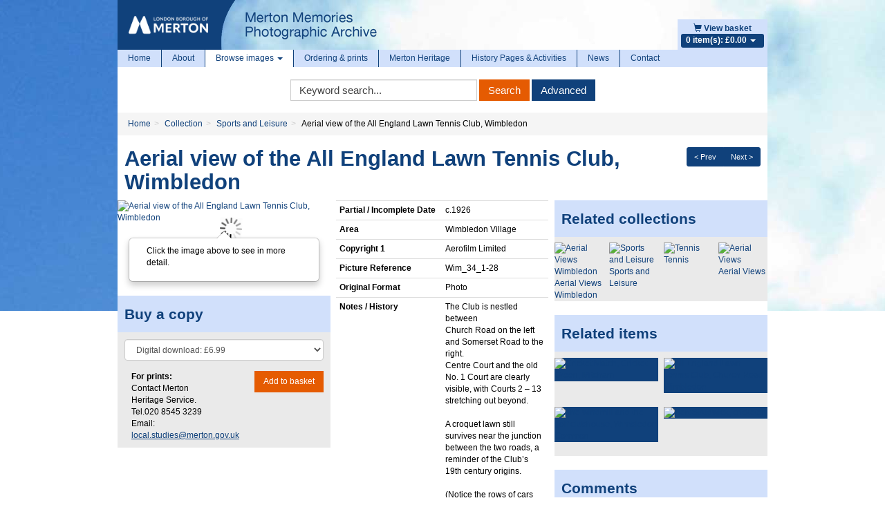

--- FILE ---
content_type: text/html; charset=utf-8
request_url: https://www.google.com/recaptcha/api2/anchor?ar=1&k=6LeGfRoTAAAAACLDgnXVjwcbudiE-i__hqxbWJkk&co=aHR0cHM6Ly9waG90b2FyY2hpdmUubWVydG9uLmdvdi51azo0NDM.&hl=en&v=PoyoqOPhxBO7pBk68S4YbpHZ&size=normal&anchor-ms=120000&execute-ms=30000&cb=5n4oz170htl
body_size: 49154
content:
<!DOCTYPE HTML><html dir="ltr" lang="en"><head><meta http-equiv="Content-Type" content="text/html; charset=UTF-8">
<meta http-equiv="X-UA-Compatible" content="IE=edge">
<title>reCAPTCHA</title>
<style type="text/css">
/* cyrillic-ext */
@font-face {
  font-family: 'Roboto';
  font-style: normal;
  font-weight: 400;
  font-stretch: 100%;
  src: url(//fonts.gstatic.com/s/roboto/v48/KFO7CnqEu92Fr1ME7kSn66aGLdTylUAMa3GUBHMdazTgWw.woff2) format('woff2');
  unicode-range: U+0460-052F, U+1C80-1C8A, U+20B4, U+2DE0-2DFF, U+A640-A69F, U+FE2E-FE2F;
}
/* cyrillic */
@font-face {
  font-family: 'Roboto';
  font-style: normal;
  font-weight: 400;
  font-stretch: 100%;
  src: url(//fonts.gstatic.com/s/roboto/v48/KFO7CnqEu92Fr1ME7kSn66aGLdTylUAMa3iUBHMdazTgWw.woff2) format('woff2');
  unicode-range: U+0301, U+0400-045F, U+0490-0491, U+04B0-04B1, U+2116;
}
/* greek-ext */
@font-face {
  font-family: 'Roboto';
  font-style: normal;
  font-weight: 400;
  font-stretch: 100%;
  src: url(//fonts.gstatic.com/s/roboto/v48/KFO7CnqEu92Fr1ME7kSn66aGLdTylUAMa3CUBHMdazTgWw.woff2) format('woff2');
  unicode-range: U+1F00-1FFF;
}
/* greek */
@font-face {
  font-family: 'Roboto';
  font-style: normal;
  font-weight: 400;
  font-stretch: 100%;
  src: url(//fonts.gstatic.com/s/roboto/v48/KFO7CnqEu92Fr1ME7kSn66aGLdTylUAMa3-UBHMdazTgWw.woff2) format('woff2');
  unicode-range: U+0370-0377, U+037A-037F, U+0384-038A, U+038C, U+038E-03A1, U+03A3-03FF;
}
/* math */
@font-face {
  font-family: 'Roboto';
  font-style: normal;
  font-weight: 400;
  font-stretch: 100%;
  src: url(//fonts.gstatic.com/s/roboto/v48/KFO7CnqEu92Fr1ME7kSn66aGLdTylUAMawCUBHMdazTgWw.woff2) format('woff2');
  unicode-range: U+0302-0303, U+0305, U+0307-0308, U+0310, U+0312, U+0315, U+031A, U+0326-0327, U+032C, U+032F-0330, U+0332-0333, U+0338, U+033A, U+0346, U+034D, U+0391-03A1, U+03A3-03A9, U+03B1-03C9, U+03D1, U+03D5-03D6, U+03F0-03F1, U+03F4-03F5, U+2016-2017, U+2034-2038, U+203C, U+2040, U+2043, U+2047, U+2050, U+2057, U+205F, U+2070-2071, U+2074-208E, U+2090-209C, U+20D0-20DC, U+20E1, U+20E5-20EF, U+2100-2112, U+2114-2115, U+2117-2121, U+2123-214F, U+2190, U+2192, U+2194-21AE, U+21B0-21E5, U+21F1-21F2, U+21F4-2211, U+2213-2214, U+2216-22FF, U+2308-230B, U+2310, U+2319, U+231C-2321, U+2336-237A, U+237C, U+2395, U+239B-23B7, U+23D0, U+23DC-23E1, U+2474-2475, U+25AF, U+25B3, U+25B7, U+25BD, U+25C1, U+25CA, U+25CC, U+25FB, U+266D-266F, U+27C0-27FF, U+2900-2AFF, U+2B0E-2B11, U+2B30-2B4C, U+2BFE, U+3030, U+FF5B, U+FF5D, U+1D400-1D7FF, U+1EE00-1EEFF;
}
/* symbols */
@font-face {
  font-family: 'Roboto';
  font-style: normal;
  font-weight: 400;
  font-stretch: 100%;
  src: url(//fonts.gstatic.com/s/roboto/v48/KFO7CnqEu92Fr1ME7kSn66aGLdTylUAMaxKUBHMdazTgWw.woff2) format('woff2');
  unicode-range: U+0001-000C, U+000E-001F, U+007F-009F, U+20DD-20E0, U+20E2-20E4, U+2150-218F, U+2190, U+2192, U+2194-2199, U+21AF, U+21E6-21F0, U+21F3, U+2218-2219, U+2299, U+22C4-22C6, U+2300-243F, U+2440-244A, U+2460-24FF, U+25A0-27BF, U+2800-28FF, U+2921-2922, U+2981, U+29BF, U+29EB, U+2B00-2BFF, U+4DC0-4DFF, U+FFF9-FFFB, U+10140-1018E, U+10190-1019C, U+101A0, U+101D0-101FD, U+102E0-102FB, U+10E60-10E7E, U+1D2C0-1D2D3, U+1D2E0-1D37F, U+1F000-1F0FF, U+1F100-1F1AD, U+1F1E6-1F1FF, U+1F30D-1F30F, U+1F315, U+1F31C, U+1F31E, U+1F320-1F32C, U+1F336, U+1F378, U+1F37D, U+1F382, U+1F393-1F39F, U+1F3A7-1F3A8, U+1F3AC-1F3AF, U+1F3C2, U+1F3C4-1F3C6, U+1F3CA-1F3CE, U+1F3D4-1F3E0, U+1F3ED, U+1F3F1-1F3F3, U+1F3F5-1F3F7, U+1F408, U+1F415, U+1F41F, U+1F426, U+1F43F, U+1F441-1F442, U+1F444, U+1F446-1F449, U+1F44C-1F44E, U+1F453, U+1F46A, U+1F47D, U+1F4A3, U+1F4B0, U+1F4B3, U+1F4B9, U+1F4BB, U+1F4BF, U+1F4C8-1F4CB, U+1F4D6, U+1F4DA, U+1F4DF, U+1F4E3-1F4E6, U+1F4EA-1F4ED, U+1F4F7, U+1F4F9-1F4FB, U+1F4FD-1F4FE, U+1F503, U+1F507-1F50B, U+1F50D, U+1F512-1F513, U+1F53E-1F54A, U+1F54F-1F5FA, U+1F610, U+1F650-1F67F, U+1F687, U+1F68D, U+1F691, U+1F694, U+1F698, U+1F6AD, U+1F6B2, U+1F6B9-1F6BA, U+1F6BC, U+1F6C6-1F6CF, U+1F6D3-1F6D7, U+1F6E0-1F6EA, U+1F6F0-1F6F3, U+1F6F7-1F6FC, U+1F700-1F7FF, U+1F800-1F80B, U+1F810-1F847, U+1F850-1F859, U+1F860-1F887, U+1F890-1F8AD, U+1F8B0-1F8BB, U+1F8C0-1F8C1, U+1F900-1F90B, U+1F93B, U+1F946, U+1F984, U+1F996, U+1F9E9, U+1FA00-1FA6F, U+1FA70-1FA7C, U+1FA80-1FA89, U+1FA8F-1FAC6, U+1FACE-1FADC, U+1FADF-1FAE9, U+1FAF0-1FAF8, U+1FB00-1FBFF;
}
/* vietnamese */
@font-face {
  font-family: 'Roboto';
  font-style: normal;
  font-weight: 400;
  font-stretch: 100%;
  src: url(//fonts.gstatic.com/s/roboto/v48/KFO7CnqEu92Fr1ME7kSn66aGLdTylUAMa3OUBHMdazTgWw.woff2) format('woff2');
  unicode-range: U+0102-0103, U+0110-0111, U+0128-0129, U+0168-0169, U+01A0-01A1, U+01AF-01B0, U+0300-0301, U+0303-0304, U+0308-0309, U+0323, U+0329, U+1EA0-1EF9, U+20AB;
}
/* latin-ext */
@font-face {
  font-family: 'Roboto';
  font-style: normal;
  font-weight: 400;
  font-stretch: 100%;
  src: url(//fonts.gstatic.com/s/roboto/v48/KFO7CnqEu92Fr1ME7kSn66aGLdTylUAMa3KUBHMdazTgWw.woff2) format('woff2');
  unicode-range: U+0100-02BA, U+02BD-02C5, U+02C7-02CC, U+02CE-02D7, U+02DD-02FF, U+0304, U+0308, U+0329, U+1D00-1DBF, U+1E00-1E9F, U+1EF2-1EFF, U+2020, U+20A0-20AB, U+20AD-20C0, U+2113, U+2C60-2C7F, U+A720-A7FF;
}
/* latin */
@font-face {
  font-family: 'Roboto';
  font-style: normal;
  font-weight: 400;
  font-stretch: 100%;
  src: url(//fonts.gstatic.com/s/roboto/v48/KFO7CnqEu92Fr1ME7kSn66aGLdTylUAMa3yUBHMdazQ.woff2) format('woff2');
  unicode-range: U+0000-00FF, U+0131, U+0152-0153, U+02BB-02BC, U+02C6, U+02DA, U+02DC, U+0304, U+0308, U+0329, U+2000-206F, U+20AC, U+2122, U+2191, U+2193, U+2212, U+2215, U+FEFF, U+FFFD;
}
/* cyrillic-ext */
@font-face {
  font-family: 'Roboto';
  font-style: normal;
  font-weight: 500;
  font-stretch: 100%;
  src: url(//fonts.gstatic.com/s/roboto/v48/KFO7CnqEu92Fr1ME7kSn66aGLdTylUAMa3GUBHMdazTgWw.woff2) format('woff2');
  unicode-range: U+0460-052F, U+1C80-1C8A, U+20B4, U+2DE0-2DFF, U+A640-A69F, U+FE2E-FE2F;
}
/* cyrillic */
@font-face {
  font-family: 'Roboto';
  font-style: normal;
  font-weight: 500;
  font-stretch: 100%;
  src: url(//fonts.gstatic.com/s/roboto/v48/KFO7CnqEu92Fr1ME7kSn66aGLdTylUAMa3iUBHMdazTgWw.woff2) format('woff2');
  unicode-range: U+0301, U+0400-045F, U+0490-0491, U+04B0-04B1, U+2116;
}
/* greek-ext */
@font-face {
  font-family: 'Roboto';
  font-style: normal;
  font-weight: 500;
  font-stretch: 100%;
  src: url(//fonts.gstatic.com/s/roboto/v48/KFO7CnqEu92Fr1ME7kSn66aGLdTylUAMa3CUBHMdazTgWw.woff2) format('woff2');
  unicode-range: U+1F00-1FFF;
}
/* greek */
@font-face {
  font-family: 'Roboto';
  font-style: normal;
  font-weight: 500;
  font-stretch: 100%;
  src: url(//fonts.gstatic.com/s/roboto/v48/KFO7CnqEu92Fr1ME7kSn66aGLdTylUAMa3-UBHMdazTgWw.woff2) format('woff2');
  unicode-range: U+0370-0377, U+037A-037F, U+0384-038A, U+038C, U+038E-03A1, U+03A3-03FF;
}
/* math */
@font-face {
  font-family: 'Roboto';
  font-style: normal;
  font-weight: 500;
  font-stretch: 100%;
  src: url(//fonts.gstatic.com/s/roboto/v48/KFO7CnqEu92Fr1ME7kSn66aGLdTylUAMawCUBHMdazTgWw.woff2) format('woff2');
  unicode-range: U+0302-0303, U+0305, U+0307-0308, U+0310, U+0312, U+0315, U+031A, U+0326-0327, U+032C, U+032F-0330, U+0332-0333, U+0338, U+033A, U+0346, U+034D, U+0391-03A1, U+03A3-03A9, U+03B1-03C9, U+03D1, U+03D5-03D6, U+03F0-03F1, U+03F4-03F5, U+2016-2017, U+2034-2038, U+203C, U+2040, U+2043, U+2047, U+2050, U+2057, U+205F, U+2070-2071, U+2074-208E, U+2090-209C, U+20D0-20DC, U+20E1, U+20E5-20EF, U+2100-2112, U+2114-2115, U+2117-2121, U+2123-214F, U+2190, U+2192, U+2194-21AE, U+21B0-21E5, U+21F1-21F2, U+21F4-2211, U+2213-2214, U+2216-22FF, U+2308-230B, U+2310, U+2319, U+231C-2321, U+2336-237A, U+237C, U+2395, U+239B-23B7, U+23D0, U+23DC-23E1, U+2474-2475, U+25AF, U+25B3, U+25B7, U+25BD, U+25C1, U+25CA, U+25CC, U+25FB, U+266D-266F, U+27C0-27FF, U+2900-2AFF, U+2B0E-2B11, U+2B30-2B4C, U+2BFE, U+3030, U+FF5B, U+FF5D, U+1D400-1D7FF, U+1EE00-1EEFF;
}
/* symbols */
@font-face {
  font-family: 'Roboto';
  font-style: normal;
  font-weight: 500;
  font-stretch: 100%;
  src: url(//fonts.gstatic.com/s/roboto/v48/KFO7CnqEu92Fr1ME7kSn66aGLdTylUAMaxKUBHMdazTgWw.woff2) format('woff2');
  unicode-range: U+0001-000C, U+000E-001F, U+007F-009F, U+20DD-20E0, U+20E2-20E4, U+2150-218F, U+2190, U+2192, U+2194-2199, U+21AF, U+21E6-21F0, U+21F3, U+2218-2219, U+2299, U+22C4-22C6, U+2300-243F, U+2440-244A, U+2460-24FF, U+25A0-27BF, U+2800-28FF, U+2921-2922, U+2981, U+29BF, U+29EB, U+2B00-2BFF, U+4DC0-4DFF, U+FFF9-FFFB, U+10140-1018E, U+10190-1019C, U+101A0, U+101D0-101FD, U+102E0-102FB, U+10E60-10E7E, U+1D2C0-1D2D3, U+1D2E0-1D37F, U+1F000-1F0FF, U+1F100-1F1AD, U+1F1E6-1F1FF, U+1F30D-1F30F, U+1F315, U+1F31C, U+1F31E, U+1F320-1F32C, U+1F336, U+1F378, U+1F37D, U+1F382, U+1F393-1F39F, U+1F3A7-1F3A8, U+1F3AC-1F3AF, U+1F3C2, U+1F3C4-1F3C6, U+1F3CA-1F3CE, U+1F3D4-1F3E0, U+1F3ED, U+1F3F1-1F3F3, U+1F3F5-1F3F7, U+1F408, U+1F415, U+1F41F, U+1F426, U+1F43F, U+1F441-1F442, U+1F444, U+1F446-1F449, U+1F44C-1F44E, U+1F453, U+1F46A, U+1F47D, U+1F4A3, U+1F4B0, U+1F4B3, U+1F4B9, U+1F4BB, U+1F4BF, U+1F4C8-1F4CB, U+1F4D6, U+1F4DA, U+1F4DF, U+1F4E3-1F4E6, U+1F4EA-1F4ED, U+1F4F7, U+1F4F9-1F4FB, U+1F4FD-1F4FE, U+1F503, U+1F507-1F50B, U+1F50D, U+1F512-1F513, U+1F53E-1F54A, U+1F54F-1F5FA, U+1F610, U+1F650-1F67F, U+1F687, U+1F68D, U+1F691, U+1F694, U+1F698, U+1F6AD, U+1F6B2, U+1F6B9-1F6BA, U+1F6BC, U+1F6C6-1F6CF, U+1F6D3-1F6D7, U+1F6E0-1F6EA, U+1F6F0-1F6F3, U+1F6F7-1F6FC, U+1F700-1F7FF, U+1F800-1F80B, U+1F810-1F847, U+1F850-1F859, U+1F860-1F887, U+1F890-1F8AD, U+1F8B0-1F8BB, U+1F8C0-1F8C1, U+1F900-1F90B, U+1F93B, U+1F946, U+1F984, U+1F996, U+1F9E9, U+1FA00-1FA6F, U+1FA70-1FA7C, U+1FA80-1FA89, U+1FA8F-1FAC6, U+1FACE-1FADC, U+1FADF-1FAE9, U+1FAF0-1FAF8, U+1FB00-1FBFF;
}
/* vietnamese */
@font-face {
  font-family: 'Roboto';
  font-style: normal;
  font-weight: 500;
  font-stretch: 100%;
  src: url(//fonts.gstatic.com/s/roboto/v48/KFO7CnqEu92Fr1ME7kSn66aGLdTylUAMa3OUBHMdazTgWw.woff2) format('woff2');
  unicode-range: U+0102-0103, U+0110-0111, U+0128-0129, U+0168-0169, U+01A0-01A1, U+01AF-01B0, U+0300-0301, U+0303-0304, U+0308-0309, U+0323, U+0329, U+1EA0-1EF9, U+20AB;
}
/* latin-ext */
@font-face {
  font-family: 'Roboto';
  font-style: normal;
  font-weight: 500;
  font-stretch: 100%;
  src: url(//fonts.gstatic.com/s/roboto/v48/KFO7CnqEu92Fr1ME7kSn66aGLdTylUAMa3KUBHMdazTgWw.woff2) format('woff2');
  unicode-range: U+0100-02BA, U+02BD-02C5, U+02C7-02CC, U+02CE-02D7, U+02DD-02FF, U+0304, U+0308, U+0329, U+1D00-1DBF, U+1E00-1E9F, U+1EF2-1EFF, U+2020, U+20A0-20AB, U+20AD-20C0, U+2113, U+2C60-2C7F, U+A720-A7FF;
}
/* latin */
@font-face {
  font-family: 'Roboto';
  font-style: normal;
  font-weight: 500;
  font-stretch: 100%;
  src: url(//fonts.gstatic.com/s/roboto/v48/KFO7CnqEu92Fr1ME7kSn66aGLdTylUAMa3yUBHMdazQ.woff2) format('woff2');
  unicode-range: U+0000-00FF, U+0131, U+0152-0153, U+02BB-02BC, U+02C6, U+02DA, U+02DC, U+0304, U+0308, U+0329, U+2000-206F, U+20AC, U+2122, U+2191, U+2193, U+2212, U+2215, U+FEFF, U+FFFD;
}
/* cyrillic-ext */
@font-face {
  font-family: 'Roboto';
  font-style: normal;
  font-weight: 900;
  font-stretch: 100%;
  src: url(//fonts.gstatic.com/s/roboto/v48/KFO7CnqEu92Fr1ME7kSn66aGLdTylUAMa3GUBHMdazTgWw.woff2) format('woff2');
  unicode-range: U+0460-052F, U+1C80-1C8A, U+20B4, U+2DE0-2DFF, U+A640-A69F, U+FE2E-FE2F;
}
/* cyrillic */
@font-face {
  font-family: 'Roboto';
  font-style: normal;
  font-weight: 900;
  font-stretch: 100%;
  src: url(//fonts.gstatic.com/s/roboto/v48/KFO7CnqEu92Fr1ME7kSn66aGLdTylUAMa3iUBHMdazTgWw.woff2) format('woff2');
  unicode-range: U+0301, U+0400-045F, U+0490-0491, U+04B0-04B1, U+2116;
}
/* greek-ext */
@font-face {
  font-family: 'Roboto';
  font-style: normal;
  font-weight: 900;
  font-stretch: 100%;
  src: url(//fonts.gstatic.com/s/roboto/v48/KFO7CnqEu92Fr1ME7kSn66aGLdTylUAMa3CUBHMdazTgWw.woff2) format('woff2');
  unicode-range: U+1F00-1FFF;
}
/* greek */
@font-face {
  font-family: 'Roboto';
  font-style: normal;
  font-weight: 900;
  font-stretch: 100%;
  src: url(//fonts.gstatic.com/s/roboto/v48/KFO7CnqEu92Fr1ME7kSn66aGLdTylUAMa3-UBHMdazTgWw.woff2) format('woff2');
  unicode-range: U+0370-0377, U+037A-037F, U+0384-038A, U+038C, U+038E-03A1, U+03A3-03FF;
}
/* math */
@font-face {
  font-family: 'Roboto';
  font-style: normal;
  font-weight: 900;
  font-stretch: 100%;
  src: url(//fonts.gstatic.com/s/roboto/v48/KFO7CnqEu92Fr1ME7kSn66aGLdTylUAMawCUBHMdazTgWw.woff2) format('woff2');
  unicode-range: U+0302-0303, U+0305, U+0307-0308, U+0310, U+0312, U+0315, U+031A, U+0326-0327, U+032C, U+032F-0330, U+0332-0333, U+0338, U+033A, U+0346, U+034D, U+0391-03A1, U+03A3-03A9, U+03B1-03C9, U+03D1, U+03D5-03D6, U+03F0-03F1, U+03F4-03F5, U+2016-2017, U+2034-2038, U+203C, U+2040, U+2043, U+2047, U+2050, U+2057, U+205F, U+2070-2071, U+2074-208E, U+2090-209C, U+20D0-20DC, U+20E1, U+20E5-20EF, U+2100-2112, U+2114-2115, U+2117-2121, U+2123-214F, U+2190, U+2192, U+2194-21AE, U+21B0-21E5, U+21F1-21F2, U+21F4-2211, U+2213-2214, U+2216-22FF, U+2308-230B, U+2310, U+2319, U+231C-2321, U+2336-237A, U+237C, U+2395, U+239B-23B7, U+23D0, U+23DC-23E1, U+2474-2475, U+25AF, U+25B3, U+25B7, U+25BD, U+25C1, U+25CA, U+25CC, U+25FB, U+266D-266F, U+27C0-27FF, U+2900-2AFF, U+2B0E-2B11, U+2B30-2B4C, U+2BFE, U+3030, U+FF5B, U+FF5D, U+1D400-1D7FF, U+1EE00-1EEFF;
}
/* symbols */
@font-face {
  font-family: 'Roboto';
  font-style: normal;
  font-weight: 900;
  font-stretch: 100%;
  src: url(//fonts.gstatic.com/s/roboto/v48/KFO7CnqEu92Fr1ME7kSn66aGLdTylUAMaxKUBHMdazTgWw.woff2) format('woff2');
  unicode-range: U+0001-000C, U+000E-001F, U+007F-009F, U+20DD-20E0, U+20E2-20E4, U+2150-218F, U+2190, U+2192, U+2194-2199, U+21AF, U+21E6-21F0, U+21F3, U+2218-2219, U+2299, U+22C4-22C6, U+2300-243F, U+2440-244A, U+2460-24FF, U+25A0-27BF, U+2800-28FF, U+2921-2922, U+2981, U+29BF, U+29EB, U+2B00-2BFF, U+4DC0-4DFF, U+FFF9-FFFB, U+10140-1018E, U+10190-1019C, U+101A0, U+101D0-101FD, U+102E0-102FB, U+10E60-10E7E, U+1D2C0-1D2D3, U+1D2E0-1D37F, U+1F000-1F0FF, U+1F100-1F1AD, U+1F1E6-1F1FF, U+1F30D-1F30F, U+1F315, U+1F31C, U+1F31E, U+1F320-1F32C, U+1F336, U+1F378, U+1F37D, U+1F382, U+1F393-1F39F, U+1F3A7-1F3A8, U+1F3AC-1F3AF, U+1F3C2, U+1F3C4-1F3C6, U+1F3CA-1F3CE, U+1F3D4-1F3E0, U+1F3ED, U+1F3F1-1F3F3, U+1F3F5-1F3F7, U+1F408, U+1F415, U+1F41F, U+1F426, U+1F43F, U+1F441-1F442, U+1F444, U+1F446-1F449, U+1F44C-1F44E, U+1F453, U+1F46A, U+1F47D, U+1F4A3, U+1F4B0, U+1F4B3, U+1F4B9, U+1F4BB, U+1F4BF, U+1F4C8-1F4CB, U+1F4D6, U+1F4DA, U+1F4DF, U+1F4E3-1F4E6, U+1F4EA-1F4ED, U+1F4F7, U+1F4F9-1F4FB, U+1F4FD-1F4FE, U+1F503, U+1F507-1F50B, U+1F50D, U+1F512-1F513, U+1F53E-1F54A, U+1F54F-1F5FA, U+1F610, U+1F650-1F67F, U+1F687, U+1F68D, U+1F691, U+1F694, U+1F698, U+1F6AD, U+1F6B2, U+1F6B9-1F6BA, U+1F6BC, U+1F6C6-1F6CF, U+1F6D3-1F6D7, U+1F6E0-1F6EA, U+1F6F0-1F6F3, U+1F6F7-1F6FC, U+1F700-1F7FF, U+1F800-1F80B, U+1F810-1F847, U+1F850-1F859, U+1F860-1F887, U+1F890-1F8AD, U+1F8B0-1F8BB, U+1F8C0-1F8C1, U+1F900-1F90B, U+1F93B, U+1F946, U+1F984, U+1F996, U+1F9E9, U+1FA00-1FA6F, U+1FA70-1FA7C, U+1FA80-1FA89, U+1FA8F-1FAC6, U+1FACE-1FADC, U+1FADF-1FAE9, U+1FAF0-1FAF8, U+1FB00-1FBFF;
}
/* vietnamese */
@font-face {
  font-family: 'Roboto';
  font-style: normal;
  font-weight: 900;
  font-stretch: 100%;
  src: url(//fonts.gstatic.com/s/roboto/v48/KFO7CnqEu92Fr1ME7kSn66aGLdTylUAMa3OUBHMdazTgWw.woff2) format('woff2');
  unicode-range: U+0102-0103, U+0110-0111, U+0128-0129, U+0168-0169, U+01A0-01A1, U+01AF-01B0, U+0300-0301, U+0303-0304, U+0308-0309, U+0323, U+0329, U+1EA0-1EF9, U+20AB;
}
/* latin-ext */
@font-face {
  font-family: 'Roboto';
  font-style: normal;
  font-weight: 900;
  font-stretch: 100%;
  src: url(//fonts.gstatic.com/s/roboto/v48/KFO7CnqEu92Fr1ME7kSn66aGLdTylUAMa3KUBHMdazTgWw.woff2) format('woff2');
  unicode-range: U+0100-02BA, U+02BD-02C5, U+02C7-02CC, U+02CE-02D7, U+02DD-02FF, U+0304, U+0308, U+0329, U+1D00-1DBF, U+1E00-1E9F, U+1EF2-1EFF, U+2020, U+20A0-20AB, U+20AD-20C0, U+2113, U+2C60-2C7F, U+A720-A7FF;
}
/* latin */
@font-face {
  font-family: 'Roboto';
  font-style: normal;
  font-weight: 900;
  font-stretch: 100%;
  src: url(//fonts.gstatic.com/s/roboto/v48/KFO7CnqEu92Fr1ME7kSn66aGLdTylUAMa3yUBHMdazQ.woff2) format('woff2');
  unicode-range: U+0000-00FF, U+0131, U+0152-0153, U+02BB-02BC, U+02C6, U+02DA, U+02DC, U+0304, U+0308, U+0329, U+2000-206F, U+20AC, U+2122, U+2191, U+2193, U+2212, U+2215, U+FEFF, U+FFFD;
}

</style>
<link rel="stylesheet" type="text/css" href="https://www.gstatic.com/recaptcha/releases/PoyoqOPhxBO7pBk68S4YbpHZ/styles__ltr.css">
<script nonce="RdJCNDxDXgD7oXzghtFhrA" type="text/javascript">window['__recaptcha_api'] = 'https://www.google.com/recaptcha/api2/';</script>
<script type="text/javascript" src="https://www.gstatic.com/recaptcha/releases/PoyoqOPhxBO7pBk68S4YbpHZ/recaptcha__en.js" nonce="RdJCNDxDXgD7oXzghtFhrA">
      
    </script></head>
<body><div id="rc-anchor-alert" class="rc-anchor-alert"></div>
<input type="hidden" id="recaptcha-token" value="[base64]">
<script type="text/javascript" nonce="RdJCNDxDXgD7oXzghtFhrA">
      recaptcha.anchor.Main.init("[\x22ainput\x22,[\x22bgdata\x22,\x22\x22,\[base64]/[base64]/UltIKytdPWE6KGE8MjA0OD9SW0grK109YT4+NnwxOTI6KChhJjY0NTEyKT09NTUyOTYmJnErMTxoLmxlbmd0aCYmKGguY2hhckNvZGVBdChxKzEpJjY0NTEyKT09NTYzMjA/[base64]/MjU1OlI/[base64]/[base64]/[base64]/[base64]/[base64]/[base64]/[base64]/[base64]/[base64]/[base64]\x22,\[base64]\\u003d\x22,\x22LjrDnsOiw7QHwoTDhkUkNW47M8OKwpYyR8Kyw78uRkPCtMKJRFbDhcO5w6JJw5vDucKrw6pcXzg2w6fCgyVBw4Vgczk3w7LDuMKTw4/Dk8KHwrg9wqbCoDYRwprCu8KKGsOMw6h+Z8OlKgHCq0/Cl8Ksw67Chnhda8O/w4kWHFYWYm3CosO+U2PDpMKXwplaw6YvbHnDtRgHwrHDksKuw7bCv8KZw51bVHYsMk0ceQbCtsOHWVxww6rCpB3CiWkAwpMewrUQwpfDsMO/wqQ3w7vCqcKtwrDDrjPDiSPDpAdPwrduDVfCpsOAw7TChsKBw4jCosO/bcKtT8O0w5XCsUrClMKPwpNDwp7CmHdow7fDpMKyOBIewqzCrwbDqw/CvcOXwr/Cr1EFwr9ewprCu8OJK8KbacOLdF1/Oyw/WMKEwpw9w7Qbam0eUMOECW8QLSTDiSdzWMOSNB4sFsK2IUnCn27CinUrw5Zvw7PCp8O9w7l6wpXDszM2EgNpwrbCqcOuw6LCgHnDly/DtMOUwrdLw6nCihxFwoDCsh/[base64]/SVPDiMKtw6PDnhfCicKSw7DCtG7DusKywqMxXWBVHF4SwqXDq8OnWjLDpAEVRMOyw79uw70Ow7d9F3fCl8OmJ0DCvMKvGcOzw6bDuQ18w6/Cn0N7wrZWwqvDnwfDvMOmwpVUHMKIwp/DvcOnw6bCqMKxwrVlIxXDszJIe8OQwqbCp8Kow6HDmMKaw7jCuMKbM8OKdXHCrMO0wpwnFVZMJsORMHzCssKAwoLCu8Okb8KzwpHDtHHDgMK1wr3DgEdDw5TCmMKrN8OqKMOGVnpuGMKJVyN/FibCoWVNw75ELw1EFcOYw7HDu23Dq2LDlsO9CMO2TMOywrfCn8KjwqnCgCQew6xaw44RUncswpLDucK7AWItWsOxwq5HUcKKwqfCsSDDpsK4C8KDScKWTsKbasKxw4JHwrFpw5Efw5MEwq8bTi/[base64]/Cq8Kbw6AswqPDsMOBw6LCvzNeAMKmw7nDmMKJw6QGXsOsw5PCgcOWwqUYDcKnDzrCgUwUwprClcOnP0vCuCtzw5lxRzpZbUjCosOibhUSw7FqwpUOfz1OV3MYw63DgsKhwodWwqYpNltaT8KqIAx9LMKbwqvCucKRcMOeR8OYw7/[base64]/[base64]/w6k5wqYEbhLCnTNxw7E4U8OtQ8OpRsKmw4pJAsKEc8KLw4rCocOWbcK7w4fCjxApQC/CgGfDpTPCqsKjwrN/[base64]/[base64]/w4nCocOPw6vCjzXDjR4NEkbCtnxKBVfDpMO4w4Rjw4jDt8KZwrXCnDs+wpNNFFLDiSEGwrTDpT7DgHF9wqPDo1TDlh/DmsK2w6IABcOtNcKbwovDgcKSfTgyw53DtcOrKxQWVMOGZRXCshkLw63Dl053ScO4wohsPDXCknpIw5/DtMOEwogdwp5Zwq/[base64]/CpcK1ZcO8w6rClsOuw6XDsi0CRcKhKMK4WgcPYcOPQznDlQHDi8KbXMONRMKqwpDCkcKgLAjCpcK/wqnCjCxEw6jCkXg/VsOVUiBdwrDDqwvDu8K3wqHCpcOjw64pKMOawqTCjsKpCcK5wqI5woHDpMK5woPCnsKvSho7wqZpc3LDu03Cvm/ChAjDjELDk8OwHBcHw5bComrCnHJ0cyXCvcONOcOAw7DCnMKXPcOJw7PDg8Otw7xUc1AwFxcCcVltw6nDl8Ofw67Dq0gfBz0Fw5PCiwRTUsOgdEdsQMKmIHQqEgjCrMOiwrEhDyvDinjDqiDCo8OyC8Kww4FReMKYw5jDkkDDlRDChQvCvMKwHFljwq5/wrDCqVLDnjgEwoRzAQIYUcKUBcOBw5DCssOFfFzDk8K3TsO4wqIObcKnw5okwr3DtT4GScKNexUQa8Opw5B+wpfCoHrCs2wydGHCjsKFwrU8wq/CvEPCo8KSwrJyw6B2LHHCpBxUw5TCjMKhA8Oxwr9jw6JBX8OqeXchw4nCnQTDnsO8w4QtTGMrYhnCtXjCtHISwrLDgxbCtsOKRnvCncK7eV/Cp8KFIVoQw6PDmsKFwq3CpcKnAhcHF8K0w55raUwnwpZ+FMORdsOjwr94f8O3KE8EB8KkNsKOwobCtcKZw6BzY8KqFUrChcO/K0XDscK+wqLDtETCpcO+NXZGF8OvwqfDt144w7rChMOGeMOmw7RcO8KzaU/CpcO8wrfCn3rCqyAsw4IQJXENwoTDoVVMw79mw4XCvMKvw7fDucOQK2gBw5JpwqJQRMK4PRLDmg/DjAkdw6jCtMKtWcKwTGpjwpVnwpvCugsvYBcCBCwOwqrChcKtesO2wqbCr8OfKB0hcClpHSDDozPDksKeVXPCpMK6S8KoZcK9w7Qhw7oLwpTCmUZ/KsOxwq8zTcKEw57ChMOyD8OuQA3Ck8KjKhPCn8OiA8Oxw6XDjEjDjsO9w57DiWTCjg7Cv07Dojkxwr8Zw5Yjf8Owwrs9BT9/wrjDqhrDrcOSO8KBHmvDusK6w7fCojsMwqkwcMO4w7Mqw5RIL8KwasOnwpVRfm4rIsO5w7dYVMK6w7TCmsOcSMKbPcOPwofCiEtwYx8Jw4dUTHPDsR3DlnB/wrnDuWR0dsOOw57Dn8KrwqF4w5zDmm5eC8KvTsKcwqxow6zDl8O1wpvCl8Kpw43CnsK3SkvCmhF4ZsK8PlF+TMODOsKvw7jDn8Otbg/[base64]/[base64]/[base64]/[base64]/[base64]/[base64]/w4Zxc8Knw4zCtcO2w7/[base64]/DjkxafMOUwo0WeGvCj8KOwpXCvsOrwqnCpQ7ChMO3w6PCkQHDiMKdw6nChcKdw6xVFhxCEsOFwr49wr95LcObHjQrBMKiBGjDuMKXIcKSw47CoA7CjiBTS0t8wq/[base64]/Dq8KwV8OadsOaw7g2w6FuwqvChsORXXJXKxXClcKKw7BMw7PCn18AwqBzbcKewqLDq8OVPMO/wpnDk8K6w7wSw5V/ZFJhwokcIAzCumPDnMO9JUDCqkbDszFrCcOVwpLDkk4QwqfCksKTPX9Qw6DDiMOmVcKRIQ3DmgfCtDJXwpYDOTHCqcOTw6YrT0HDrTPDnsOgDEPDqMKnAjNYNMKYNzNNwrHDosO6TzsIw4d6EAgTwqMSBBbDusKvwr8JJ8Ovw4bCiMOiIiPCosOMw6/DpD/[base64]/w6vChMOXScKPw5bDusO6dMKlHcK9FMOhw4VEbcOTHcOkw57Ck8KwwpILwoAewo8Nw4Mfw5TDlsKlw73ClsKyZgEgJiFgbWpawqYEw4XDmsOJw7LCom/CscO0cB1/wpVtBg08w6N6T0zCvBnDsi8Kwol7w69XwqR0w4FFw77DnxEmK8O9w7XDgTpgwq3CqGzDksKIWsK9w5bDjcOMwrjDkMOew43DjhjCjgkiw5vCsXZdT8OJw4IawojCh1nCtMKwBsKIwq/CkMKlEcK3wrMzERbDtsKBMytMYnZPIRdpOkHCj8OjZVkWwr5OwrIXDkdlwp/[base64]/[base64]/CucKWaMK/AGHCnCLCuxvDqGEhAMOQdQzDhsKWwo5tw4IHYMKEwp3CkzfDtcOqKUTCtWETVsOkQ8OaZj/[base64]/DksOSwpBPwozCjgXCocOgwpkeShE5wr0/[base64]/RMKZwr8RfsOeacKLQyFew69ZZy1+ecO+w6DDqyvChQpOwqXDvcKffMOFw4DCmHXCp8Kyc8OJFjN0EcKJTDcMwqIywqATw4Ztw7ECw7JSaMOUwoYmw6rDucO8wr0qwo/DhGhCUcKbcMKeJsKLwpnDhU99EsKHc8KiBXvCtHfCqnjDsVAzcEjCum4Gw5XDmADCrH5FAsKZw7zCqcKYw5/CgEw4GcO2Vm8Cw49Hw7nCiCDCt8Kuw50Qw5/DlcOzWcODDsOyYsKyWcKzwoMKesKcE2g6WcKuw6nCocO1woLCr8KEwoHDnsOeFxtbI0HCqcOiFm95TRI8BzBdw4/[base64]/w4jDs8OmwpZ8w5E8dQHDqxXCuEjChULDmsOpw6BZGcKewrZmVMKvN8OiOsODw7nCksKIw4Fdwo5Xw4fDoxkQw4s9wrjDtTFYVsONfcODw5/DtcOffjIawqvDrjRmVTAYFgHDv8K7VsKPfgAbQsOlfsKGwrXDhcO3w6PDsMKTSkDCq8OLWcOvw4jDuMOKIUXDk2gPw5TDrsKjVjXCk8OEw5vDnW/Cs8K5csOqfcOVbcK8w6vCmMOkAsOswrN7w7hqDsOCw4Z/wpA4YGpowpQ7w63Du8OUwqtTwq/CssOTwotew4XCt3PCkcKMwrfDrUZKU8KOw5nDmlhuw6lVTcOdw78hPcK1MQN3w5EjTMOrMikBwr45w4pwwqF1MDx5OC7DpsOfclzCjR8Ow7/DiMKPw4XCq07DvknDl8K9w48Gw6/[base64]/CucKNw6PDtBXCscK5PgbCrVPCmkDDizlSCsKHwoTDox7Ct30/ZybDtTwZw7LDusOfA2A3wpx1w4lrwqHDh8O6wqo0wpJ1w7DClcKpIsKvWcK3IsOvworCp8KRw6YeS8OBAFBZw53ChcKmSWh5C1B2eg5Pw7LChHUMGQYIbDzDg3TDsB3CtXs/wo3Doikow7LCljnCs8OMw6FcVQIhOsKAHl7CvcKQwqUsIC7CgHc0w7jCl8O+UMOrN3fDgRM9w6cBwrkgLMOAFMOUw77ClMOmwpVhByNaa0XDixrDvD7DsMOqw4B7QcKgwp7DqVo1JGDDtXzDgMOcw53Dly4/w4XCnMOGAMOnL0E/w6nCj3tewrNcU8OmwqbCsn3CgMKywoYcGMO2w67DhQzDn3LCm8KYdhI6woUbGTRfRsK5w64iP3HDg8OHwqYIwpPDkcKOF0wwwrZvwpTDicKZcRdCccKIPERZwqgIw67DsFI5QsKVw64PfkJeB2xJPV9Pw5Y8YsKAAMO1TR/[base64]/CjzxxwpbDp8OAc3nCrTVgw7piw4nCo8OQw5g9w5nCtXgLwpgxw58NRErCpMObEcOiBsO4GcK/[base64]/Dik0rw6kMREPCncO+OzBfanLCqsO9CArCmSDCpzBQXQB+wp7DoW/DoXJSwrHDvj83wo8swr0rDsOqw4E6FW7DpsOewr46GigLHsOPw7LDqkkDHzvDtDTDtcOZwoNmwqPDvA/Dk8KUe8ONw7jDgcOvwqBWw69mw5HDusOawotKwrNEwqjCisOyY8OWRcO3EV09NsK6w5fClcKBacK2w7nCnAHDicKPTV3DuMOQLmJ4wp1LIcO8WMOXC8OsFMKtwrrDqQxLwodNw4Y1w7Yfw7/CgcOVwrbDpE/DlT/DrllKbsOCQMKAwpJtw7fDrzHDl8OEeMO2w4AkTzkpw4oxwoF/bcKqw6EyOw8Ww6jCn1FMGsOpf3LCqj9dwosjWgnDg8OsUsOLw6LCoGgQw4/CjsKSbArDrlFSw5wxEsKCB8OnXxZYN8K1w5vCoMO/MBtHQB4mwoHCjCjCtRzDjMOodgYWAcKLFMO1wpBDH8Otw5HCozbDvFHCkDzCoWdfwodMSUB+w4DCrsK2ZjbDpsOgw47CkX5uw4Z5w5XCmT/[base64]/CssOyOgkww4ldcB/Du1zCvVsVT8O9MgfDhGTCkcKyw4nCoMKlf0otwpLDqMO/[base64]/DocOyMsOIwpbCscKNw4cUw5BzwrUCw6jDisKqUcOodgfCt8KgbGIbH0jDpDhFZQvCkMKsccKqwqknwooow4l7w4/[base64]/bMOMw7wzwp3DsMOiDsOawp1gPMOMGlbDpjpCwrjCjcOGwpo+wofCnsO7wooNdsOdbMKIIsKSTcOCP3DDgC5Pw5NWwoTDrTFmwrTCssKlwpDDrRQXDsO/[base64]/wpBhESrDjcK1w4vDnWV0I8OIw6nDpTx4wp9vAHQKwqI8OkLClXw/[base64]/DgcODw6pVSMO6U2/[base64]/w7TCvi0OwosVwqDClsOcMMKrVcOaCkUwwrYRwqLCo8K9VMK3JVt1CcOoPijDulHDlU3Dq8KIQMKKw4YJHMO2w5fDvngAw6jCjcOqLMO9wpbCuzTDomZ1wpgiw4JiwrViwp86w790cMKNScKYw7PDkMOpO8O1IjzDiCwyUsOxwo/DkcO0w7hgacKdHcOmwrjDhMKeemlQw6/CiHHDr8KCO8O0w5vDuifCi20oRcOBDH9XOcOEwqJ5w74iw5HCg8OONXVcw7DCrHTDvsKlQ2RZw53CrWHCvcONwr/CqG/CqTpgUV/DpndvAMK0w7zClQ/DhsK8QRvCtARuAGhfB8K4YT7CmMOVwr01wqR5w64IH8KrwrvDscOLwoHDtUbDm0I+OsOmPcOMDF3CpsOVYgYEYsOqGUFIBDzDrsOywr/DtXPDvcOWw7ckw7pFwpsewq9mVVrCoMKCI8KeDsKnHMKMQcO6wrsww6kBehsvXhIpw5rDlljDh19Awp3Dt8O6dAUtaxLDscK/ARNcF8KEKh3Ci8K7F1QBwro0w67CocOEEVDCmWzCksKUwqbCv8KyMjrCgVDDjHLCmMO6AX3DlRwiOxfCsSsjw4rDp8K2UhPDvSUbw5zCi8OYw67CjMK9fU1AZFUVB8KEwp5uOMO3FFJ/w789w5fCiy/DhcOPw7YFYFRGwoJYw5lEw7LDqkjCscO8w5U5wrc2w57Cj28DZ2bDsXvCojV4ZAM8AMOzwqZ2QMOPw6bCiMKzFsOawr7CiMO0HxRVBnbDjMOww60YdBbDoGUDIiIkIcOQFDnCtMKtw7YVfx5CSyXCusK6A8KGAcOQwrvDvcOwXXnDsU7CgQIrw73Cl8KAV1/DogooXDnDmxIiw4w4M8OfHzXDnx/DucOUenszNXTDhAICw7IGY1EAwrpEwpUaZ0bDh8OFwp3CqHoAVMKSJcKZaMOoBBsaBsKdO8KOwqMCw5vCoSZTBxrDj34SK8KOZVN/JEoEG2wjLw/Cuw3DpmDDjSIlwoIOw6JbZMKzKHYxMMKXw5TCl8Odw7bCmXQrw4QfYcOsYsKGbg7CtFZvwq9yMVHCqx3Cs8KowqHCtXJ3EgzDjTVQIMOuwrNZbGNnTT5zSXlSP0jCojDCosK8DD/DoBDDmRbCjyXDuTfDqWPCrynDlcKzV8KoP1HCqcO0YVYlJjZkfgXCq2seWS1qNMKZw5/DncKSVsOKWsKTbcOSaGsPWU0mw6/DgsO/Y1psw4rCoGjCjsOZw7XDjmzChkUzw5RPwpklCcKLw4XDqmoFw5fDvGzCj8OdMcOMw4d8DcK7cABbJsKYw6NKwpXDjz7DmMOvw6HDnMOGw7Aew4TCmF3DvsKlLsKOw4nCjMOewr/Cr2PCpHxndUnCgSs1w7Auw5TCjQjDusKyw7zDoyIhFcKDw5/Di8KrXcOPwqYBw6bCr8ONw77Dk8OrwqjDq8OgBSIlWx4Bw7BjBsO9NsK2eQ5beBEJw4PDl8OywrZ5wpbDnG4Owoc6wrnCuGnCqipkw57DuRDDncKpQh0CZiTCpcOuacK9wopmK8O7wqzDoj/Cj8KnXMKeQT3ClRElwpTCuwPClDkqT8Kfwo7DtA7CnsKiD8K8WEoeZ8K1w64DBAzCpzXCtndvPsOwKsOqworDgzzDnMOpeRfDqAPCg0UaWcKPwofClAjCmzDCq0/Dt2XDknnCjTZHLRnCucKFLcO3wq/CmMOBGHs8w7XCicOJwrBsZDgvb8KAwpFhOsKgwq9iw6vDs8KaHmccwqTCuTsZw6HDl0UQwqwJwp9VcnPCtMOWw5DCgMKjaAXCoXPCvsKVIcOSwoB+WnfDr1rDokoKDMO6w6p8RcKKOyrCjV/DsAJMw7RKHzLDisKzwqoVwo/Dlk/DskZwcykiMcOFQCkHwrduNMObwpZbwp1SCg4tw4Erw6zDrMOuCMOxw6zCkCrDjkgCRUDDrMKoGRhIw5LClCHCksOSwoItciLDnsKsM2TCk8OGGXoDYMK2dsOlw7VLRHHDnMO9w7XDvTLChcOdW8KscsKJf8O4QAkiLcKJwrbCrU4nwp4mXlfDqR/DiD7CucORUQsHwp7DvcOCwqzCuMK/wpAQwokfw50rw7tpwqA4wofDvsKKw6F/wr1hamDClsKowroow7d9w75aEcOyDcKzw4jCj8OLw6EaaEvCqMOSw7/Cp0HDpMKHw6HCgsOawpggW8KUZMKwRcOVd8KBwokbTMO8dC1ew7fDmTURwppMwrnCj0HDlMOxZ8KJKCnDoMOcwofDhwNwwo4VDAQrw6wQccKUHMOiwoVuMgt7wp9kIB/Cr2c5c8OhfTscVcKbw6bCggV3YsKPBcKPfMK5MWLDjwjDgsO4wqHDmsKEwonCoMKlecObwqAcE8Kkw7AjwqDCuQ49wrFCwqvDoS3DqnsPGsONCcOEDBZjwpJYecKICsO+fARwDkHDrRnDqxDCrBTDm8OAe8OWwp/DiiNmwoENScKOSyvCrMOSw7x8eFArw5o8w4BYfsObw5YeDj7CigoCwoIywrEyaDwuw6fDrMKRQW3Cmn/Cl8KPeMKxDcOSFSBeWsO/[base64]/DhsOfBcOBwopYw4d/wrsVw7lLwropw4TCoX3Cg35kOMOqAUgQWcKRMMO4ElLChBYjBlV3AxsNKcK4wrZ6w7EZw4LDhMKkJsO4LsOiw7/Dn8OccUvDlMKYw6bDiwN7wpNmw7jCl8K9M8KsBcOnEwk0w69kCMOFNktEwqrDmTfCqXpdwps9AT7DjsOEZk1DXxvDncOLw4QVD8Klw7nCvsO5w7rDkzU1UE/CksKCwoTDp0ILw5PDocO1wrg0wr/[base64]/[base64]/[base64]/DgiFXw6PCvcOqJxnDocOPWMKfwoljRMKNw6ZlOwTDslrCiH/DrGpXwrJyw4M2esKjw4E2wpVTAkFEw7fCgmnDg0cTwqZ7PhnDhsKKYA4Mwqpof8KEVsOtwp/DicOOYGlZw4Y6wokYGcOBwpIyIcK3w6RQbsOTwqpHfsO4wrQlBsKMAsOZAMO4GsOScMOnOC/Cu8K5w6JLwqDCpz7Ci2PCuMKbwqoQZhMlcHvChcOLw53DniTClcOiP8KoETEhHcKvwrVlM8OcwrsHRMO9wrtAVsOcOsKqwpYLIMOIWcOqwqLCjC5yw4xaXmbDoUXClsKCwrXDvHcEGGvDgsOhwpg4w5HCv8O/[base64]/[base64]/[base64]/CjsOIEcKdw48QE8OtSkdUMGwVwr12wqIHCcK6EUnDviogAsOewpzDq8Kgw6MnJyTDl8OifUIXNsKowqLCgMKiw4XDmsKbwrbDv8OAwqbCgXtFVMKawqkdeiQOw4LDjjnDo8OXwovDgcOkSsOBwp/Cs8K5w5/CsgF9wpguf8OMwopjwqxGw6vDj8OxCG7ColTCh3VRwpoKCcOcwpvDvcKeTMOrw4rCsMKvw4xWDgfDpcKQwrLCvMO9T1rDuF1dwpTDji4iw4nCqnXCv39zIFRxcMOAPX9Ce0vCsnDCk8KlwrXCi8KIVknChVHDoxsSTgLCtMO+w48Aw6l/wrhVwq5UaAnCk3vDnsOFB8OIJ8KsYz0mwpnCpmgJw4HCs3PCoMOGScOXYgLChsOEwrHDk8OTw6UOw5TDkcOXwr/Csmk7wrt0K1bDj8KXwo7Cn8KUcC8kaDoSwpsMTMKqwotoD8Odwq7Dr8OWwrDDoMKMw5hVw5rCpcO4w7hBwoNYwqbCoSUgcMK7SWFowpbDoMOzwpZ/w6tew5zDjQEVZcKNNcOeFWh9DVdaLmoXRgXCtinDgAvCuMKowqIuwpzCicOGX2I/TwcFwoxwIsOnwojDm8O0wqdvWMKKw7JyJsOKwoYYLsO+P3LCucKUcBjCmsOTKE0KB8OBw5xETR1ja2HDjMOySERXKiDCkBJqw7fCiCNtwoHCvUbDqSBWw6/CnMObWzXCv8OAb8KBw7JQVMO4w6hgw6lpwqXCqsOhw5AmRgLDs8O6KkhGwrrCvAQ3CMOzCl3Dmm48ZVXDi8KIbVbCh8Opw4EVwo3Co8KMJMOPUw/DucKfDFxyYV0xG8OkJ30vw7xdHcOKw5DCsVVuAVbCqxvCgk8Rc8KEwr9OP2BIbAPCpcKMw6kcAMK0ZsO0STFmw68HwpnCtzDChMKaw73DlcKzw4rDghA1wq/CthxvwpvDv8KZe8KKw5PCpcKqf0vDtMKYQMKvdsK6w5xmFMO/aVrDnMKJCiPCn8Ohwq7DnMOracKZw5DDsXLCscOpccOywp0DDXrDm8OkcsOJwp51wqtJw5owHsKfCHMmwpwpw4M+PMKEwpzDp0gMU8OgZBcawp/Do8O0w4QEw4Qawr81wqzDqMO8R8OyL8KgwrZmwq/DkX7Cp8O7TWA3QsOJLcKSaA1KZWvCrcOUfMKdwrkcIcKOw7howoMMw79KIcOSw7nCvMOrwoRQD8OOScKvXy7DmsO+wr7DnMKUwpfCml57WcKVwozCvlwnw6zDnsKSBcO4w7zDh8OtDHIUw6XCtSBSwr3CpMKDJ3waesKgQCbDt8KDwo/DjhFyCsK4NyfDgcKNewomY8KhdjdGw63CuzoMw6BvDF3DtMK3wqXCpsKSwrvDnMONbcKKw4TCqsKUEcOhw7PDr8KQwrPCtWYQHcKZwrLCosOAw6kxTCM5ScKMw7DDqhksw6Jzw4PCq1NHw6fCgHvDg8O4wqTDosOBwpLDisKaYcORfsO0XsOswqVbw4hfwrFRw7/ClMKAw48+YsOyH3rCvibCixDDtMKAwoDCqH/Co8KjVyxpdgHCmivDgMOQKsK5EGHCiMKvWmkrW8ObdlbCs8OrL8Obw7BYYmIaw5nDsMKuwqTCozQxwpnDm8OPNcKgLsK6Xj7DmEBoRnnDvWrCslnDgAY8wotGJ8Olw55cN8OuY8OoBMO5w6ZrJy7Cp8Kjw45QPMOpwqxEwp/Ckg51w7HDjxxqWXt3IQLCt8K5w4thwonDuMOOwrhRw5TDrWwDw6MMCMKNS8OzTcKgwrzCkcKhEinDlmI5wpJswpQOwr1Dw4FZbcKcw6TCriZxCMKyL3HDk8KqAVXDjGh9Uk/DtnfDu0XDgcKQwp4+wpdXNQ/DqzULwpTDmsKWw7pIOMK0ejLDhTzDmsKiw5oQa8OUw5t+R8OlwonCvMKsw7vDg8Kywo1ww5koQ8OhwoAOwr3Cvj9GGsOMw4vCuyZ0wpnClMOAPicAw6Z2wpDDocK0wrM7e8Kqwpwwwo/Dg8O2FMK0N8O/w44TKhjDv8O3w45GLBTDgDTCkicKw4LCrmMawrTCsMO3HsKGCD4/woTDgMKtO1HDkMKgL0DDlkrDtW3DiSI1A8OWKMKHWcO9w684w4cZwp3CnMKTwqvCvWnCusKrwqtNw7TDv1HDhUtUNRIHGBHCt8K4wq8SKsO+woBHwo4Kwq8La8K/wrXCnMOsaAR7OsOWwrFew5zChQNDM8OwS2HCmMOJaMKtfMO4w5NBw5JsX8OaOsKhJcOKw4DClcO1w4jCm8K0KDbCgsOMwoghw4TDhFRewrlRwpjDoB5dwpzCp35cwpzDmMK7DCd9MMKuw7F/FVfDm1nDhMK3wqA+wpTCi2jDrMKQwoFTeQJVwrQFw6PCjcOpXMKgwozDnMK8w6wYw4XCrsKHw6pPFsO+wolPw43DlDMzS1wAwo/Dk3s8w7fCjMK5DcOKwpBbV8OXccOhwpk2wr/DtsO7w7LDiwTClALDrS7CgFHCk8OLW27DnMOAwp9BelTDmh/Dnn3DgRXDsQQjwo7DpcK/[base64]/Dpy3CrsKXecOHwr4CJX/[base64]/DjyMVw5XDtcK8SsOtM8OFw7Zewp15bMO6RAoCw65kPhbDiMOpw6YNQsKuwqDDp0AfNMOjwozDlsO9w5bDvFwkB8KZJsK8wosBEWg/w4EYwrbDpMKLwrA+fyDCgRvDqsKlw5RpwpYHwr7Cig4JH8ObTj5Bw6XDq3nDjcO/wrRMwpLDosOCD117eMOxw57CpMKVOcKGw5p9wp0Bw6FvD8Opw7HCpMOZw6XCnMOOwptzB8KrIDvCni4yw6Iaw4ZQWMKwED8mQQLCncOKei4MRlFWwoUrwrnCjB/[base64]/DinXChUw0U17DtDYrDsKSe8KGM2PCqEzDoMKNwo1AwpcxKQvCvsOrw6oeO3TCoC7Dk3t+HMOfw6DDgBhjwqXCnsOqGAZqw6fCvsOFFmPCnEFWwpxSb8ORecOZw6/ChW3Di8Ksw7nDucKVwoQveMOgwrzDqzUIwpfCkMOAOBLDgB4XT3/CiwXDisKfw7N6NibClF7DncOrwqExwrzDuW3DiwcjwpvCoyHCnMOvIlI/OFrCkyHDgMOIwpLChcKIR0bCg2bDgsOaa8Ohw6LCsQdQw60YIcOMTSxuVcOew4h9w7LDh05PbsKAAA8Jw5vDm8KKwr7Dn8KkwrHCssKow4sIHMOiwox0wrfCr8KqAGchwoPDgMOZwofDusK6ScKnwrEREHxNw6o3woRpDmxCw6IERcKjwp4PLj/CvVx3D33DnMKiw4TDg8Kxw5saIBzCjA/CjmDDkcO/H3LCu1/[base64]/Co8OfeyPDs01tw7XCk8OywrjCl8O5RgvDq1jDp8O7wpI7YiTDl8O4wq/[base64]/w4VXH8KWOWfCksK5Y3NNw4PCmDIZRsOtw5tSccKEw6dVwpdKwpIdwqk8c8Kqw6PCjsK/w6rDksK7AmjDgkTDkWrCsRVNwq7Cmm0KeMKPw4dKYsK/WQMqHhhuUMOjwpTDosKTw7vCk8KIdcOAM0ECM8KKREYLw5HDosOtw4bCtsOXw4gAw5ZjDMOFwpvDtibDiSMgw5VMw69jwo7ClWcaLmRvwppbw6bCp8KwbE06WMO5w4IcMHJCwoskw7pTEnkzwpfCl2fDqUkgF8KIdEnCmcO7Kw9ZMFzDssOTwqTCkDoBUMO/w5/CiD5MA2HDpgjClislwoxyN8Kew4/DmMKWBiE7w6HCrT/CvR5Xwoxlw77Ck3wMQiYDwprCsMKRNcOGLgHCkV7DlMKiw4HDvWhvFMKbY0vCkQ/Ds8OQw7tQbBvDqcOEUDwDJyjDmcOOwqRDwpPDjsKnw4TCi8Ouw6fChizCggMVOH1tw57CncOgLR3DmMO3wqNPwrLDqMOnwpDCocOCw7jCp8OpwoHCqcKhCcOXccKbwp7CnGVcw5PCgAMcU8O/Kh0dPcO7w4dSwrpsw6vDssOIFWZBwqowSsO6wrRAw5TCt2vDh17CrH8iwqnCoVJ7w6UAKA3CmQzDuMOzE8OubRJ2QMK/ZcOJM23DsgnChsOUYDbDssKYwqDChSNUbcOgZcKww50tRsOFwqzCrRMyw6XCtcOAMGLDvBLCu8Kow4zDkBnDq0whVsOJOSHDkWXCnMO/w7M/ScKaRgogV8KNw5fCuzPDkcKQJMOqw7bCo8KvwqJ6Rx/Dsh/DpihGwr1rwqzCisO9w6jChcK7w4bDhAFxQ8Oodks1Mn3Dp3l5wpzDu0nDsl/ChMO7wqxzw4kZF8KXecOEHcKHw5h9ZDLDjsKvwo97AsO4VTzClsKrw6DDnMK1Sw7CiToCTMKmw6bCmUbCjHLChGTClcKAO8K+wohae8OYTApHOMOBw7jCqsKew4dACHnDpMOvw5jCsU7DgRPCinsEIcK6acOBwovCtMOqwq/DsAvDnMKHXcKoLGDDvMOewqVtR0TDvE7Dt8KPThtyw6Zxw6pRw6tkw73CuMKkUMOOwrDDp8KobE8HwpsVwqITMsOnWmhHw49Fw6DCisOAYlt5L8OKwrvChMOGwq/CohcmH8OhCMKCUTJueTjCo14hwq7Ds8O9wqrDn8KEw6bDisKkw6cywp7DtQ0RwqIiNBtJXMKnw6bDmybCpBXCrytEw5jCgsOXFnrCiwxeX0TCnV7Cv0AgwoYww47Dm8Kow5jDsk/DgcKTw7zCq8OQw6hMKsKiXcO4Eh1JOGcnSMK6w4pNwoF9wocsw6Uxw7J/w48lw7XCjsO4KgdzwrU1SxfDo8KZMcK2w5LCvsKUM8OHDzrDmAXCg8OnTxTChcOnwqDDs8OdccOUc8OEI8KUYQnDtsOYaBkqwqFzbsOEw6BGwrrCrMK4LDIDwrkZTsK6YsOnETrDrW3DjcK1A8O6WsOyBMObUiJUw6Jzw5gqw4B/IcOJw5XCnR7ChcOpw4zDjMOhwrTDicOfw7DCpsOQwqzDnhNuDVcMRcO7w481ZHHCix/DoC3CrcOBEMK9w4AjQsKxU8KAU8KRdkJoMMOQIVJ1bkPCtHjDnyxvPMOpw63Dt8OswrcxEXTDln06wrfDkRzCmFwNwpHDlsKbGiHDo1DCosOeMnbCgVPDq8K0FcOsRcKtwozDrcKewokUw6TCqMOXawXCtibCo0bCkE9/w5DDlFIrTXwSWsOuacKtw4DDkcK3AcOcwr8YNcOSwpXDjsKSw67DtsKYw4TCpWDCg0nCr1ExY3DCgGXDhz7ChMOWcsK2ZU58I0/CscKLESzDlcK9wqLDqMOqXgwpwp3CllLDg8KYw6Fhw4k1F8KZB8K0c8K8OCjDnBzCt8O7PWZPw7Bqw7VOwoLCuXAfYRRsWcOFwrJYWjXDnsODVsKiCsKZw6ZCw6PDqxvChUDCkw3DtcKjGMKsX1l0HjxkesOBLsO8OcOTZHETw6HCmXXCtsO0BMOWwo/Dv8OLw64+WcKjwoHCnynCqcKBwqXCsgp7wrV7w7jCvMOgw7fClXnCiCcNwp3CmMKqwoAqworDtz4wwr/CinxBGMK1MsOtw6xfw7dtw6PCj8OUBzdqw7JNw6vCqGHDnAvDsE7Dhz8Tw4dyd8KDUXnCnxg3U0cgFsKnwo3CnhxLw4DDs8Olw4vClX5ZJkMJw6zDtk7Dslo5WjVPWMK6wp0UaMOKw4XDux4sCMOQw6jCj8O9MMKMW8Orw4JsUcOAOwkcbMOkw57Cl8KrwrJow4c/GG3CtwzDocKRw6LDrcOjcAQgWzkjE1rCnlLCom3Cjyhgwo7DlULCpBTDg8KBw40Hw4ULHz4eJ8KUw57ClDAkwoDDvzZYwofDoH5Dw7BVwoJ5w7wowoTCiMO5P8OqwrdSSkpBw6jCn2XCpcK8E3J7wq/Dpx8bEMOZPwsVMi9qHMO/wq3DpMK4XcKHwpDDgwbDpz/CrjMPw5bCsTrDoRrDp8OLIHklwq7DrgnDmCXCkMKOcjxnUsKNw5pvAS3Dg8Kww7LCjcK4S8OLwqdpe1whECTCgD/DgcOGK8K+LGnClDwKQcKpwrBBw5BRwpzCrsORwrPCiMKlKcO6P0rDoMOuwrXDvnpswrsvUMKMw7BNQsOZE1TDknrCkjAbI8KCbXDDhsKwwq/CrRfDlznCqcKBRHVKw4/CrX/CjmTCqmMrPMKlV8O8AkDDvcKAwonDpMKmdFbCnnYyCsOmDsOHwqxTw6/CkcO+FMK4w6bCvSfCug/CuEQjdMK+dAMmw5vCmylUYcODwrjCl1LCqyw6woFfwo8aJWrChk/Dg0/[base64]/DmRYKQx88w4XCvDnDpsKBN2s0CgvDrcK4biPDqRPDuxHCo8K1w4HDtMKSHWbDiww8wpwyw6dUwpVhwqIVXMKPCGRTKk/CqMKKw5pjwpwOFcOHwoxlw7PDsyXDncKBKsKHw6PDh8OpIMO/wq/DocOiUsO4M8OVw6DDnsOEwq4Bw5cPwo3Dp30jw4/CrgrDs8K0wopXw4vCn8OtUmvDv8OSGRLCmljCpcKXDwjCjsOuwojDr1QvwrBuw7xWAsOxAE1TcyoGw5Unwr7Dtx4cTsOJCcKAdcO1w77CtcOWGTXDnMO3dcKZNMK2wrshw7pzwq/ChcOgw7FUwobDqcKQwqFyw4bDrFTDpioAwpsRwpBYw7XCkgtUXsKMw6zDicO3TnQgWcOJw5dbw4PDlj8nw6fDq8O2wojDh8KtwrrCu8OoDcO+w6YYwpAFwqUGw5DCoh08w7fCjg/Dm1/DuCV3asOXwp1Yw64WM8OawoDDksKATj/CgA4yVyzDrMOdPMKbwpvDigbCt2FJYMKfw79Lw4h4DnABw4jDjsK+ccO+YcOswoRvwonCumfDhMKAey/DgyPDt8O1wr9qLjLDq05MwpRRw6s3P3PDncOxw5RDFXHCkMKNZQTDuxs3wpDChBTCqX/[base64]/Dg8Kyw5zDtsOzAinCgV3Di8OJw4PClsOXXsOPw53DtUYkLTICf8OwWhBMOcOsMcOPJn0vwpLCt8O0QcK1f2FjwqzDkntVw5w9BcKuwp3Cqn02wr4MJcKHw4DCisONw7/[base64]/CsDhnTMKdTVDDhcKRTw5yacOvwrQCSwkva8Ouw6LCqgfCuMOFQ8ObMsO9IMK6w7twPg8MeRxpTFFhwovDvWUWUStaw7Izw509w4jCjSRkTjtGGGXChsOew6dZSiFHGcOkwoXDjTvDnMOvEjPDjQd6SRFdwojCsQgQwqEjYFXCjMOmwoLDqDrCgR/DqwEew6vDvsK7w7gmw6xGSEjCr8KHw6nDisK6bcOGAcKfwqJMw5gqUQrDjMKLwrHClyAIVXjCtsO8DMKWwqdmwrnCnBNPKMOpYcKSXFHDm3wFE2fDr1DDosO/wp0wa8KuesKow49iOsK/IMO7wr/CqHHCj8K3w4gNecKvZQEoOMOJw4fCvsKlw77DgEVaw4Jcwo/CjUgzNy5Rw47CnQbDlHAANjEELh9iw7bDlUdADxZ3ecKmw6ARw6XCi8OMYcK6wr9BZ8KFEMKIakZww6vDhDvDusK8wpDDnHfDp3PDoT4NVTAuZywhc8K+w7xGwp1ZaRIOw77ChR1hw7PCi0RBwogNDFvCim4lwp/ClcKCw5tDCV/CukvDqMKPN8KjwqDDpEIJPsKewp/DjcK2aUQkworCosOyfcOUw4TDtSfDgE8YEsK7wqfDsMKyYsOcwrUOw5scJV7ChMKMPTFMJRTCjXXDnMKvw67ChMOFw4LCnsOzLsK5wprDvAbDpS3DhXA6wpLDt8K/bMKgD8K2O3sBwpUbwoEIUD3Duzl0w7rCihHDnW5qwoTDnzbDqURGw4rCpntEw5Aiw7XDuADCgmc5w5rDhzlmPlsuIkTDq2IVS8OpD0LChcOsGMO3w4NnTsOuwqDCisKDwrbCuAjDnSt7G2Enb1kyw4XDgDtadSnCuHV/wqnCk8Ohw65lE8Ojw4vDlUYqCMK1HzPCiUrCm0QQw4TCscKICDlfw6rDmDXCmMOzM8KCw7cSwqczw60YXMOVN8Kyw5LDvcKSC3N5w73DqsKyw5UJX8O1w6PCrSPCh8O9w6QPw6zDvcKQwqjDpMKPw47Dn8Kzw6RZw4nDk8Omb2M6UMK4wrfDr8K9w7wjAxYpwo1pW3/[base64]/CssKmw7DDsMOWTRJVwr9uwpwfOgzCm8O8w6AJwpw7wrl7NQzDi8KnLiwVMBrCnsKiP8O4wobDn8OdfcKYw404OMK8wqk/wrPCtMKVWWBBwoMmw5x5wowxw6bDucKtdMK4wotnXg7Comsaw48VeB4Fwq9yw7XDgcOPwoPDosKAw48YwphVMl7DpcKMwonDvVPCmcOzMMKtw6XCncKiesKXGsOzaynDscKodnTDm8K2FcObc1XCqsO7a8OJw65+d8K4w5TCuVlkwrE9QDUtwpDDqD/[base64]/w5t3fcKcw7HCjW/DncKlwqjDrMO0w7QXEMO5wogjSMKCUMKwUcKZwobDtDBGw5dYImsqE3obeTTDgcKREAPDoMOaYsOow6DCo0bDjsKpXh4pC8OIQCBTY8OHMxPDvgYAL8KVw7XCqcK5EGrDsSHDkMOZwp/[base64]/wrHCuUAnw43CmFE4McOHXsKlcMKJwpl4w7fDosKPLXbDjx/DjBDCjWTDkWbDm3rClSnCtsKNPMKwP8K8PMKCQH7Ct2NJwpbCsk4yNG0xMx7Do27CsE/CjcKKF1tkwrgvw6l3w5jCv8Odal9Lw7TCpcK7w6HDr8KJwq/CjsOhY1zDgBoILsOKwpPDrGRWw6xxcjbCsC9hwqXCmsKuakrCvMKJSsOPw7nDgRYWO8OdwrzCpR9HOcONwpcpw7JLw7PDuynDrRsPPsOCwqEOw7U4w44QP8OrXxTChsKpwoo7asOybMKDJ1zCqcKFLhk9w4U/w5DCs8KDWSrCiMOaTcOwbcKKY8OzZMKGN8OFwrHCugtZw4t/d8OrLcOhw6Fcw7FVcsOkT8Kre8OxJcKxw6EiAV3CuEfDk8OAwqTCt8OYOMK8wqbCtsOSw4gkGsK/[base64]/wqJAw7ZWTjvClsKGwr/[base64]/HsKTZkUvXsOEw5xZUcOveMKtw4cSLxQ6SMOXJcOGwrFTGMOxV8ODw5Zww7vDh0TDlMOowo/Ch0DCrg\\u003d\\u003d\x22],null,[\x22conf\x22,null,\x226LeGfRoTAAAAACLDgnXVjwcbudiE-i__hqxbWJkk\x22,0,null,null,null,1,[21,125,63,73,95,87,41,43,42,83,102,105,109,121],[1017145,536],0,null,null,null,null,0,null,0,1,700,1,null,0,\[base64]/76lBhn6iwkZoQoZnOKMAhk\\u003d\x22,0,0,null,null,1,null,0,0,null,null,null,0],\x22https://photoarchive.merton.gov.uk:443\x22,null,[1,1,1],null,null,null,0,3600,[\x22https://www.google.com/intl/en/policies/privacy/\x22,\x22https://www.google.com/intl/en/policies/terms/\x22],\x222yJ6DeLDhPV1f0GnGtevKGFkvr1C/thbqf9it93qqXQ\\u003d\x22,0,0,null,1,1768839852826,0,0,[169],null,[87,252,161],\x22RC--cvUOW8NlJrEjQ\x22,null,null,null,null,null,\x220dAFcWeA5Bx2C_Bxau-2EsI4O9IZvMYlpvKrBkkRcIFUSlbtYZY4EJ83vtZMYtgyIQNfyVRsVlCwSDvX5JVHt0giQD35m4EoWU5w\x22,1768922652799]");
    </script></body></html>